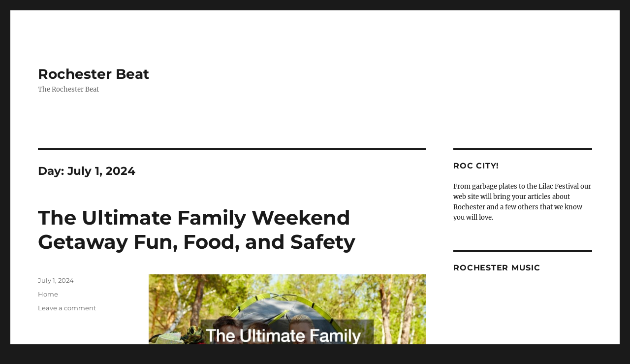

--- FILE ---
content_type: text/html; charset=UTF-8
request_url: https://rochesterbeat.com/2024/07/01/
body_size: 10705
content:
<!DOCTYPE html>
<html lang="en-US"
 xmlns:og='http://opengraphprotocol.org/schema/'
 xmlns:fb='http://www.facebook.com/2008/fbml' class="no-js">
<head>
	<meta charset="UTF-8">
	<meta name="viewport" content="width=device-width, initial-scale=1.0">
	<link rel="profile" href="https://gmpg.org/xfn/11">
		<script>
(function(html){html.className = html.className.replace(/\bno-js\b/,'js')})(document.documentElement);
//# sourceURL=twentysixteen_javascript_detection
</script>

	<link rel="stylesheet" href="http://rochesterbeat.com/wp-content/plugins/slick-social-share-buttons/css/dcssb.css" type="text/css" media="screen"  />
	<!--Facebook OpenGraph Slick Social Share Buttons -->
	<meta property="og:site_name" content="Rochester Beat"/>
		<meta property="og:title" content="The Ultimate Family Weekend Getaway  Fun, Food, and Safety"/>
			<meta property="og:description" content="  https://villahope.org/the-ultimate-family-weekend-getaway-fun-food-and-safety/ mscnvbvcnc."/>
		
		<meta property="og:url" content="https://rochesterbeat.com/2024/07/the-ultimate-family-weekend-getaway-fun-food-and-safety/"/>
		
		<meta property="og:image" content=""/>
		<meta property="fb:admins" content="" />
		<meta property="fb:app_id" content="" />
		<meta property="og:type" content="article" /><!--End Facebook OpenGraph Settings -->
		<meta name='robots' content='noindex, follow' />

	<!-- This site is optimized with the Yoast SEO plugin v26.8 - https://yoast.com/product/yoast-seo-wordpress/ -->
	<title>July 1, 2024 - Rochester Beat</title>
	<meta property="og:locale" content="en_US" />
	<meta property="og:type" content="website" />
	<meta property="og:title" content="July 1, 2024 - Rochester Beat" />
	<meta property="og:url" content="https://rochesterbeat.com/2024/07/01/" />
	<meta property="og:site_name" content="Rochester Beat" />
	<meta name="twitter:card" content="summary_large_image" />
	<script type="application/ld+json" class="yoast-schema-graph">{"@context":"https://schema.org","@graph":[{"@type":"CollectionPage","@id":"https://rochesterbeat.com/2024/07/01/","url":"https://rochesterbeat.com/2024/07/01/","name":"July 1, 2024 - Rochester Beat","isPartOf":{"@id":"https://rochesterbeat.com/#website"},"breadcrumb":{"@id":"https://rochesterbeat.com/2024/07/01/#breadcrumb"},"inLanguage":"en-US"},{"@type":"BreadcrumbList","@id":"https://rochesterbeat.com/2024/07/01/#breadcrumb","itemListElement":[{"@type":"ListItem","position":1,"name":"Home","item":"https://rochesterbeat.com/"},{"@type":"ListItem","position":2,"name":"Archives for July 1, 2024"}]},{"@type":"WebSite","@id":"https://rochesterbeat.com/#website","url":"https://rochesterbeat.com/","name":"Rochester Beat","description":"The Rochester Beat","potentialAction":[{"@type":"SearchAction","target":{"@type":"EntryPoint","urlTemplate":"https://rochesterbeat.com/?s={search_term_string}"},"query-input":{"@type":"PropertyValueSpecification","valueRequired":true,"valueName":"search_term_string"}}],"inLanguage":"en-US"}]}</script>
	<!-- / Yoast SEO plugin. -->


<link rel="alternate" type="application/rss+xml" title="Rochester Beat &raquo; Feed" href="https://rochesterbeat.com/feed/" />
<link rel="alternate" type="application/rss+xml" title="Rochester Beat &raquo; Comments Feed" href="https://rochesterbeat.com/comments/feed/" />
<style id='wp-img-auto-sizes-contain-inline-css'>
img:is([sizes=auto i],[sizes^="auto," i]){contain-intrinsic-size:3000px 1500px}
/*# sourceURL=wp-img-auto-sizes-contain-inline-css */
</style>
<style id='wp-emoji-styles-inline-css'>

	img.wp-smiley, img.emoji {
		display: inline !important;
		border: none !important;
		box-shadow: none !important;
		height: 1em !important;
		width: 1em !important;
		margin: 0 0.07em !important;
		vertical-align: -0.1em !important;
		background: none !important;
		padding: 0 !important;
	}
/*# sourceURL=wp-emoji-styles-inline-css */
</style>
<style id='wp-block-library-inline-css'>
:root{--wp-block-synced-color:#7a00df;--wp-block-synced-color--rgb:122,0,223;--wp-bound-block-color:var(--wp-block-synced-color);--wp-editor-canvas-background:#ddd;--wp-admin-theme-color:#007cba;--wp-admin-theme-color--rgb:0,124,186;--wp-admin-theme-color-darker-10:#006ba1;--wp-admin-theme-color-darker-10--rgb:0,107,160.5;--wp-admin-theme-color-darker-20:#005a87;--wp-admin-theme-color-darker-20--rgb:0,90,135;--wp-admin-border-width-focus:2px}@media (min-resolution:192dpi){:root{--wp-admin-border-width-focus:1.5px}}.wp-element-button{cursor:pointer}:root .has-very-light-gray-background-color{background-color:#eee}:root .has-very-dark-gray-background-color{background-color:#313131}:root .has-very-light-gray-color{color:#eee}:root .has-very-dark-gray-color{color:#313131}:root .has-vivid-green-cyan-to-vivid-cyan-blue-gradient-background{background:linear-gradient(135deg,#00d084,#0693e3)}:root .has-purple-crush-gradient-background{background:linear-gradient(135deg,#34e2e4,#4721fb 50%,#ab1dfe)}:root .has-hazy-dawn-gradient-background{background:linear-gradient(135deg,#faaca8,#dad0ec)}:root .has-subdued-olive-gradient-background{background:linear-gradient(135deg,#fafae1,#67a671)}:root .has-atomic-cream-gradient-background{background:linear-gradient(135deg,#fdd79a,#004a59)}:root .has-nightshade-gradient-background{background:linear-gradient(135deg,#330968,#31cdcf)}:root .has-midnight-gradient-background{background:linear-gradient(135deg,#020381,#2874fc)}:root{--wp--preset--font-size--normal:16px;--wp--preset--font-size--huge:42px}.has-regular-font-size{font-size:1em}.has-larger-font-size{font-size:2.625em}.has-normal-font-size{font-size:var(--wp--preset--font-size--normal)}.has-huge-font-size{font-size:var(--wp--preset--font-size--huge)}.has-text-align-center{text-align:center}.has-text-align-left{text-align:left}.has-text-align-right{text-align:right}.has-fit-text{white-space:nowrap!important}#end-resizable-editor-section{display:none}.aligncenter{clear:both}.items-justified-left{justify-content:flex-start}.items-justified-center{justify-content:center}.items-justified-right{justify-content:flex-end}.items-justified-space-between{justify-content:space-between}.screen-reader-text{border:0;clip-path:inset(50%);height:1px;margin:-1px;overflow:hidden;padding:0;position:absolute;width:1px;word-wrap:normal!important}.screen-reader-text:focus{background-color:#ddd;clip-path:none;color:#444;display:block;font-size:1em;height:auto;left:5px;line-height:normal;padding:15px 23px 14px;text-decoration:none;top:5px;width:auto;z-index:100000}html :where(.has-border-color){border-style:solid}html :where([style*=border-top-color]){border-top-style:solid}html :where([style*=border-right-color]){border-right-style:solid}html :where([style*=border-bottom-color]){border-bottom-style:solid}html :where([style*=border-left-color]){border-left-style:solid}html :where([style*=border-width]){border-style:solid}html :where([style*=border-top-width]){border-top-style:solid}html :where([style*=border-right-width]){border-right-style:solid}html :where([style*=border-bottom-width]){border-bottom-style:solid}html :where([style*=border-left-width]){border-left-style:solid}html :where(img[class*=wp-image-]){height:auto;max-width:100%}:where(figure){margin:0 0 1em}html :where(.is-position-sticky){--wp-admin--admin-bar--position-offset:var(--wp-admin--admin-bar--height,0px)}@media screen and (max-width:600px){html :where(.is-position-sticky){--wp-admin--admin-bar--position-offset:0px}}

/*# sourceURL=wp-block-library-inline-css */
</style><style id='global-styles-inline-css'>
:root{--wp--preset--aspect-ratio--square: 1;--wp--preset--aspect-ratio--4-3: 4/3;--wp--preset--aspect-ratio--3-4: 3/4;--wp--preset--aspect-ratio--3-2: 3/2;--wp--preset--aspect-ratio--2-3: 2/3;--wp--preset--aspect-ratio--16-9: 16/9;--wp--preset--aspect-ratio--9-16: 9/16;--wp--preset--color--black: #000000;--wp--preset--color--cyan-bluish-gray: #abb8c3;--wp--preset--color--white: #fff;--wp--preset--color--pale-pink: #f78da7;--wp--preset--color--vivid-red: #cf2e2e;--wp--preset--color--luminous-vivid-orange: #ff6900;--wp--preset--color--luminous-vivid-amber: #fcb900;--wp--preset--color--light-green-cyan: #7bdcb5;--wp--preset--color--vivid-green-cyan: #00d084;--wp--preset--color--pale-cyan-blue: #8ed1fc;--wp--preset--color--vivid-cyan-blue: #0693e3;--wp--preset--color--vivid-purple: #9b51e0;--wp--preset--color--dark-gray: #1a1a1a;--wp--preset--color--medium-gray: #686868;--wp--preset--color--light-gray: #e5e5e5;--wp--preset--color--blue-gray: #4d545c;--wp--preset--color--bright-blue: #007acc;--wp--preset--color--light-blue: #9adffd;--wp--preset--color--dark-brown: #402b30;--wp--preset--color--medium-brown: #774e24;--wp--preset--color--dark-red: #640c1f;--wp--preset--color--bright-red: #ff675f;--wp--preset--color--yellow: #ffef8e;--wp--preset--gradient--vivid-cyan-blue-to-vivid-purple: linear-gradient(135deg,rgb(6,147,227) 0%,rgb(155,81,224) 100%);--wp--preset--gradient--light-green-cyan-to-vivid-green-cyan: linear-gradient(135deg,rgb(122,220,180) 0%,rgb(0,208,130) 100%);--wp--preset--gradient--luminous-vivid-amber-to-luminous-vivid-orange: linear-gradient(135deg,rgb(252,185,0) 0%,rgb(255,105,0) 100%);--wp--preset--gradient--luminous-vivid-orange-to-vivid-red: linear-gradient(135deg,rgb(255,105,0) 0%,rgb(207,46,46) 100%);--wp--preset--gradient--very-light-gray-to-cyan-bluish-gray: linear-gradient(135deg,rgb(238,238,238) 0%,rgb(169,184,195) 100%);--wp--preset--gradient--cool-to-warm-spectrum: linear-gradient(135deg,rgb(74,234,220) 0%,rgb(151,120,209) 20%,rgb(207,42,186) 40%,rgb(238,44,130) 60%,rgb(251,105,98) 80%,rgb(254,248,76) 100%);--wp--preset--gradient--blush-light-purple: linear-gradient(135deg,rgb(255,206,236) 0%,rgb(152,150,240) 100%);--wp--preset--gradient--blush-bordeaux: linear-gradient(135deg,rgb(254,205,165) 0%,rgb(254,45,45) 50%,rgb(107,0,62) 100%);--wp--preset--gradient--luminous-dusk: linear-gradient(135deg,rgb(255,203,112) 0%,rgb(199,81,192) 50%,rgb(65,88,208) 100%);--wp--preset--gradient--pale-ocean: linear-gradient(135deg,rgb(255,245,203) 0%,rgb(182,227,212) 50%,rgb(51,167,181) 100%);--wp--preset--gradient--electric-grass: linear-gradient(135deg,rgb(202,248,128) 0%,rgb(113,206,126) 100%);--wp--preset--gradient--midnight: linear-gradient(135deg,rgb(2,3,129) 0%,rgb(40,116,252) 100%);--wp--preset--font-size--small: 13px;--wp--preset--font-size--medium: 20px;--wp--preset--font-size--large: 36px;--wp--preset--font-size--x-large: 42px;--wp--preset--spacing--20: 0.44rem;--wp--preset--spacing--30: 0.67rem;--wp--preset--spacing--40: 1rem;--wp--preset--spacing--50: 1.5rem;--wp--preset--spacing--60: 2.25rem;--wp--preset--spacing--70: 3.38rem;--wp--preset--spacing--80: 5.06rem;--wp--preset--shadow--natural: 6px 6px 9px rgba(0, 0, 0, 0.2);--wp--preset--shadow--deep: 12px 12px 50px rgba(0, 0, 0, 0.4);--wp--preset--shadow--sharp: 6px 6px 0px rgba(0, 0, 0, 0.2);--wp--preset--shadow--outlined: 6px 6px 0px -3px rgb(255, 255, 255), 6px 6px rgb(0, 0, 0);--wp--preset--shadow--crisp: 6px 6px 0px rgb(0, 0, 0);}:where(.is-layout-flex){gap: 0.5em;}:where(.is-layout-grid){gap: 0.5em;}body .is-layout-flex{display: flex;}.is-layout-flex{flex-wrap: wrap;align-items: center;}.is-layout-flex > :is(*, div){margin: 0;}body .is-layout-grid{display: grid;}.is-layout-grid > :is(*, div){margin: 0;}:where(.wp-block-columns.is-layout-flex){gap: 2em;}:where(.wp-block-columns.is-layout-grid){gap: 2em;}:where(.wp-block-post-template.is-layout-flex){gap: 1.25em;}:where(.wp-block-post-template.is-layout-grid){gap: 1.25em;}.has-black-color{color: var(--wp--preset--color--black) !important;}.has-cyan-bluish-gray-color{color: var(--wp--preset--color--cyan-bluish-gray) !important;}.has-white-color{color: var(--wp--preset--color--white) !important;}.has-pale-pink-color{color: var(--wp--preset--color--pale-pink) !important;}.has-vivid-red-color{color: var(--wp--preset--color--vivid-red) !important;}.has-luminous-vivid-orange-color{color: var(--wp--preset--color--luminous-vivid-orange) !important;}.has-luminous-vivid-amber-color{color: var(--wp--preset--color--luminous-vivid-amber) !important;}.has-light-green-cyan-color{color: var(--wp--preset--color--light-green-cyan) !important;}.has-vivid-green-cyan-color{color: var(--wp--preset--color--vivid-green-cyan) !important;}.has-pale-cyan-blue-color{color: var(--wp--preset--color--pale-cyan-blue) !important;}.has-vivid-cyan-blue-color{color: var(--wp--preset--color--vivid-cyan-blue) !important;}.has-vivid-purple-color{color: var(--wp--preset--color--vivid-purple) !important;}.has-black-background-color{background-color: var(--wp--preset--color--black) !important;}.has-cyan-bluish-gray-background-color{background-color: var(--wp--preset--color--cyan-bluish-gray) !important;}.has-white-background-color{background-color: var(--wp--preset--color--white) !important;}.has-pale-pink-background-color{background-color: var(--wp--preset--color--pale-pink) !important;}.has-vivid-red-background-color{background-color: var(--wp--preset--color--vivid-red) !important;}.has-luminous-vivid-orange-background-color{background-color: var(--wp--preset--color--luminous-vivid-orange) !important;}.has-luminous-vivid-amber-background-color{background-color: var(--wp--preset--color--luminous-vivid-amber) !important;}.has-light-green-cyan-background-color{background-color: var(--wp--preset--color--light-green-cyan) !important;}.has-vivid-green-cyan-background-color{background-color: var(--wp--preset--color--vivid-green-cyan) !important;}.has-pale-cyan-blue-background-color{background-color: var(--wp--preset--color--pale-cyan-blue) !important;}.has-vivid-cyan-blue-background-color{background-color: var(--wp--preset--color--vivid-cyan-blue) !important;}.has-vivid-purple-background-color{background-color: var(--wp--preset--color--vivid-purple) !important;}.has-black-border-color{border-color: var(--wp--preset--color--black) !important;}.has-cyan-bluish-gray-border-color{border-color: var(--wp--preset--color--cyan-bluish-gray) !important;}.has-white-border-color{border-color: var(--wp--preset--color--white) !important;}.has-pale-pink-border-color{border-color: var(--wp--preset--color--pale-pink) !important;}.has-vivid-red-border-color{border-color: var(--wp--preset--color--vivid-red) !important;}.has-luminous-vivid-orange-border-color{border-color: var(--wp--preset--color--luminous-vivid-orange) !important;}.has-luminous-vivid-amber-border-color{border-color: var(--wp--preset--color--luminous-vivid-amber) !important;}.has-light-green-cyan-border-color{border-color: var(--wp--preset--color--light-green-cyan) !important;}.has-vivid-green-cyan-border-color{border-color: var(--wp--preset--color--vivid-green-cyan) !important;}.has-pale-cyan-blue-border-color{border-color: var(--wp--preset--color--pale-cyan-blue) !important;}.has-vivid-cyan-blue-border-color{border-color: var(--wp--preset--color--vivid-cyan-blue) !important;}.has-vivid-purple-border-color{border-color: var(--wp--preset--color--vivid-purple) !important;}.has-vivid-cyan-blue-to-vivid-purple-gradient-background{background: var(--wp--preset--gradient--vivid-cyan-blue-to-vivid-purple) !important;}.has-light-green-cyan-to-vivid-green-cyan-gradient-background{background: var(--wp--preset--gradient--light-green-cyan-to-vivid-green-cyan) !important;}.has-luminous-vivid-amber-to-luminous-vivid-orange-gradient-background{background: var(--wp--preset--gradient--luminous-vivid-amber-to-luminous-vivid-orange) !important;}.has-luminous-vivid-orange-to-vivid-red-gradient-background{background: var(--wp--preset--gradient--luminous-vivid-orange-to-vivid-red) !important;}.has-very-light-gray-to-cyan-bluish-gray-gradient-background{background: var(--wp--preset--gradient--very-light-gray-to-cyan-bluish-gray) !important;}.has-cool-to-warm-spectrum-gradient-background{background: var(--wp--preset--gradient--cool-to-warm-spectrum) !important;}.has-blush-light-purple-gradient-background{background: var(--wp--preset--gradient--blush-light-purple) !important;}.has-blush-bordeaux-gradient-background{background: var(--wp--preset--gradient--blush-bordeaux) !important;}.has-luminous-dusk-gradient-background{background: var(--wp--preset--gradient--luminous-dusk) !important;}.has-pale-ocean-gradient-background{background: var(--wp--preset--gradient--pale-ocean) !important;}.has-electric-grass-gradient-background{background: var(--wp--preset--gradient--electric-grass) !important;}.has-midnight-gradient-background{background: var(--wp--preset--gradient--midnight) !important;}.has-small-font-size{font-size: var(--wp--preset--font-size--small) !important;}.has-medium-font-size{font-size: var(--wp--preset--font-size--medium) !important;}.has-large-font-size{font-size: var(--wp--preset--font-size--large) !important;}.has-x-large-font-size{font-size: var(--wp--preset--font-size--x-large) !important;}
/*# sourceURL=global-styles-inline-css */
</style>

<style id='classic-theme-styles-inline-css'>
/*! This file is auto-generated */
.wp-block-button__link{color:#fff;background-color:#32373c;border-radius:9999px;box-shadow:none;text-decoration:none;padding:calc(.667em + 2px) calc(1.333em + 2px);font-size:1.125em}.wp-block-file__button{background:#32373c;color:#fff;text-decoration:none}
/*# sourceURL=/wp-includes/css/classic-themes.min.css */
</style>
<link rel='stylesheet' id='super-rss-reader-css' href='https://rochesterbeat.com/wp-content/plugins/super-rss-reader/public/css/style.min.css?ver=5.4' media='all' />
<link rel='stylesheet' id='twentysixteen-fonts-css' href='https://rochesterbeat.com/wp-content/themes/twentysixteen/fonts/merriweather-plus-montserrat-plus-inconsolata.css?ver=20230328' media='all' />
<link rel='stylesheet' id='genericons-css' href='https://rochesterbeat.com/wp-content/themes/twentysixteen/genericons/genericons.css?ver=20251101' media='all' />
<link rel='stylesheet' id='twentysixteen-style-css' href='https://rochesterbeat.com/wp-content/themes/twentysixteen/style.css?ver=20251202' media='all' />
<link rel='stylesheet' id='twentysixteen-block-style-css' href='https://rochesterbeat.com/wp-content/themes/twentysixteen/css/blocks.css?ver=20240817' media='all' />
<script src="https://rochesterbeat.com/wp-includes/js/jquery/jquery.min.js?ver=3.7.1" id="jquery-core-js"></script>
<script src="https://rochesterbeat.com/wp-includes/js/jquery/jquery-migrate.min.js?ver=3.4.1" id="jquery-migrate-js"></script>
<script src="http://rochesterbeat.com/wp-content/plugins/slick-social-share-buttons/js/ga.social_tracking.js?ver=6.9" id="gasocial-js"></script>
<script src="http://rochesterbeat.com/wp-content/plugins/slick-social-share-buttons/js/jquery.easing.js?ver=6.9" id="jqueryeasing-js"></script>
<script src="http://rochesterbeat.com/wp-content/plugins/slick-social-share-buttons/js/jquery.social.float.1.3.js?ver=6.9" id="jqueryfloater-js"></script>
<script src="https://rochesterbeat.com/wp-content/plugins/super-rss-reader/public/js/jquery.easy-ticker.min.js?ver=5.4" id="jquery-easy-ticker-js"></script>
<script src="https://rochesterbeat.com/wp-content/plugins/super-rss-reader/public/js/script.min.js?ver=5.4" id="super-rss-reader-js"></script>
<script id="twentysixteen-script-js-extra">
var screenReaderText = {"expand":"expand child menu","collapse":"collapse child menu"};
//# sourceURL=twentysixteen-script-js-extra
</script>
<script src="https://rochesterbeat.com/wp-content/themes/twentysixteen/js/functions.js?ver=20230629" id="twentysixteen-script-js" defer data-wp-strategy="defer"></script>
<link rel="https://api.w.org/" href="https://rochesterbeat.com/wp-json/" /><link rel="EditURI" type="application/rsd+xml" title="RSD" href="https://rochesterbeat.com/xmlrpc.php?rsd" />
<meta name="generator" content="WordPress 6.9" />
<style>.recentcomments a{display:inline !important;padding:0 !important;margin:0 !important;}</style></head>

<body class="archive date wp-embed-responsive wp-theme-twentysixteen hfeed">
<div id="page" class="site">
	<div class="site-inner">
		<a class="skip-link screen-reader-text" href="#content">
			Skip to content		</a>

		<header id="masthead" class="site-header">
			<div class="site-header-main">
				<div class="site-branding">
											<p class="site-title"><a href="https://rochesterbeat.com/" rel="home" >Rochester Beat</a></p>
												<p class="site-description">The Rochester Beat</p>
									</div><!-- .site-branding -->

							</div><!-- .site-header-main -->

					</header><!-- .site-header -->

		<div id="content" class="site-content">

	<div id="primary" class="content-area">
		<main id="main" class="site-main">

		
			<header class="page-header">
				<h1 class="page-title">Day: <span>July 1, 2024</span></h1>			</header><!-- .page-header -->

			
<article id="post-2528" class="post-2528 post type-post status-publish format-standard hentry category-home">
	<header class="entry-header">
		
		<h2 class="entry-title"><a href="https://rochesterbeat.com/2024/07/the-ultimate-family-weekend-getaway-fun-food-and-safety/" rel="bookmark">The Ultimate Family Weekend Getaway  Fun, Food, and Safety</a></h2>	</header><!-- .entry-header -->

	
	
	<div class="entry-content">
		<p><a href='https://villahope.org/the-ultimate-family-weekend-getaway-fun-food-and-safety/'><img src='https://villahope.org/wp-content/uploads/2024/06/243936-768x513.jpg' ></a> <br /> <a href='https://villahope.org/the-ultimate-family-weekend-getaway-fun-food-and-safety/'>https://villahope.org/the-ultimate-family-weekend-getaway-fun-food-and-safety/</a> mscnvbvcnc.</p>
	</div><!-- .entry-content -->

	<footer class="entry-footer">
		<span class="byline"><img alt='' src='https://secure.gravatar.com/avatar/9baecf92bae6639a4e61738fb5c8b53b063b214f232b91bd950a7b295f0cd154?s=49&#038;d=mm&#038;r=g' srcset='https://secure.gravatar.com/avatar/9baecf92bae6639a4e61738fb5c8b53b063b214f232b91bd950a7b295f0cd154?s=98&#038;d=mm&#038;r=g 2x' class='avatar avatar-49 photo' height='49' width='49' decoding='async'/><span class="screen-reader-text">Author </span><span class="author vcard"><a class="url fn n" href="https://rochesterbeat.com/author/admin/">admin</a></span></span><span class="posted-on"><span class="screen-reader-text">Posted on </span><a href="https://rochesterbeat.com/2024/07/the-ultimate-family-weekend-getaway-fun-food-and-safety/" rel="bookmark"><time class="entry-date published updated" datetime="2024-07-01T06:06:03+00:00">July 1, 2024</time></a></span><span class="cat-links"><span class="screen-reader-text">Categories </span><a href="https://rochesterbeat.com/category/home/" rel="category tag">Home</a></span><span class="comments-link"><a href="https://rochesterbeat.com/2024/07/the-ultimate-family-weekend-getaway-fun-food-and-safety/#respond">Leave a comment<span class="screen-reader-text"> on The Ultimate Family Weekend Getaway  Fun, Food, and Safety</span></a></span>			</footer><!-- .entry-footer -->
</article><!-- #post-2528 -->

<article id="post-2526" class="post-2526 post type-post status-publish format-standard hentry category-home">
	<header class="entry-header">
		
		<h2 class="entry-title"><a href="https://rochesterbeat.com/2024/07/17-ideas-to-incorporate-into-your-next-home-design/" rel="bookmark">17 Ideas to Incorporate Into Your Next Home Design</a></h2>	</header><!-- .entry-header -->

	
	
	<div class="entry-content">
		<p><a href='https://homebuildingandrepairnews.com/2024/03/18/17-ideas-to-incorporate-into-your-next-home-design/'><img src='https://HomeBuildingandRepairNews.com/wp-content/uploads/2024/03/120850.jpg' ></a> <br /> <a href='https://homebuildingandrepairnews.com/2024/03/18/17-ideas-to-incorporate-into-your-next-home-design/'>https://homebuildingandrepairnews.com/2024/03/18/17-ideas-to-incorporate-into-your-next-home-design/</a> </p>
<p> None hihi3zsg2a.</p>
	</div><!-- .entry-content -->

	<footer class="entry-footer">
		<span class="byline"><img alt='' src='https://secure.gravatar.com/avatar/9baecf92bae6639a4e61738fb5c8b53b063b214f232b91bd950a7b295f0cd154?s=49&#038;d=mm&#038;r=g' srcset='https://secure.gravatar.com/avatar/9baecf92bae6639a4e61738fb5c8b53b063b214f232b91bd950a7b295f0cd154?s=98&#038;d=mm&#038;r=g 2x' class='avatar avatar-49 photo' height='49' width='49' decoding='async'/><span class="screen-reader-text">Author </span><span class="author vcard"><a class="url fn n" href="https://rochesterbeat.com/author/admin/">admin</a></span></span><span class="posted-on"><span class="screen-reader-text">Posted on </span><a href="https://rochesterbeat.com/2024/07/17-ideas-to-incorporate-into-your-next-home-design/" rel="bookmark"><time class="entry-date published updated" datetime="2024-07-01T04:15:33+00:00">July 1, 2024</time></a></span><span class="cat-links"><span class="screen-reader-text">Categories </span><a href="https://rochesterbeat.com/category/home/" rel="category tag">Home</a></span><span class="comments-link"><a href="https://rochesterbeat.com/2024/07/17-ideas-to-incorporate-into-your-next-home-design/#respond">Leave a comment<span class="screen-reader-text"> on 17 Ideas to Incorporate Into Your Next Home Design</span></a></span>			</footer><!-- .entry-footer -->
</article><!-- #post-2526 -->

		</main><!-- .site-main -->
	</div><!-- .content-area -->


	<aside id="secondary" class="sidebar widget-area">
		<section id="text-2" class="widget widget_text"><h2 class="widget-title">Roc City!</h2>			<div class="textwidget"><p>From garbage plates to the Lilac Festival our web site will bring your articles about Rochester and a few others that we know you will love.</p></div>
		</section><section id="text-3" class="widget widget_text"><h2 class="widget-title">Rochester Music</h2>			<div class="textwidget"><iframe src="http://www.youtube.com/embed/BwTV0NEK9yc" frameborder="0" allowfullscreen></iframe>
<iframe src="http://www.youtube.com/embed/M6cOGPpbbCI" frameborder="0" allowfullscreen></iframe>
</div>
		</section><section id="ws_widget__ad_codes-2" class="widget ad-codes"><div style="margin: 0 auto 0 auto; text-align:center;">
<img src="http://s3.amazonaws.com/siteads/citi_300x250.jpg" width="300" height="250">
</div>
</section><section id="super_rss_reader-2" class="widget widget_super_rss_reader"><h2 class="widget-title">Rochester News</h2><!-- Start - Super RSS Reader v5.4-->
        <div class="super-rss-reader-widget"><div class="srr-main"><div class="srr-wrap srr-style-none" data-id="srr-tab-112"><p>RSS Error: Retrieved unsupported status code "403"</p></div></div></div><!-- End - Super RSS Reader --></section><section id="recent-comments-3" class="widget widget_recent_comments"><h2 class="widget-title">Recent Comments</h2><nav aria-label="Recent Comments"><ul id="recentcomments"><li class="recentcomments"><span class="comment-author-link">Gene Newman</span> on <a href="https://rochesterbeat.com/2013/06/eat-like-a-local-in-the-rochester-area/#comment-295">Eat Like a Local in the Rochester Area</a></li><li class="recentcomments"><span class="comment-author-link">Jeffery Cox</span> on <a href="https://rochesterbeat.com/2013/06/understanding-the-local-rochester-news/#comment-294">Understanding the Local Rochester News</a></li><li class="recentcomments"><span class="comment-author-link"><a href="http://safebuildalliance.com/index.php/interact/news/item/74-communication-is-key-for-construction-s" class="url" rel="ugc external nofollow">Rickey Robbins</a></span> on <a href="https://rochesterbeat.com/2013/05/rochester-ny-forums-can-help-you-to-have-a-better-life/#comment-293">Rochester NY Forums Can Help You To Have A Better Life</a></li><li class="recentcomments"><span class="comment-author-link"><a href="http://www.wisegeek.com/how-do-i-become-a-flooring-specialist.htm" class="url" rel="ugc external nofollow">Kimberly Austin</a></span> on <a href="https://rochesterbeat.com/2013/06/eat-like-a-local-in-the-rochester-area/#comment-291">Eat Like a Local in the Rochester Area</a></li><li class="recentcomments"><span class="comment-author-link">Pam Smith</span> on <a href="https://rochesterbeat.com/2013/06/understanding-the-local-rochester-news/#comment-290">Understanding the Local Rochester News</a></li></ul></nav></section><section id="calendar-2" class="widget widget_calendar"><div id="calendar_wrap" class="calendar_wrap"><table id="wp-calendar" class="wp-calendar-table">
	<caption>July 2024</caption>
	<thead>
	<tr>
		<th scope="col" aria-label="Monday">M</th>
		<th scope="col" aria-label="Tuesday">T</th>
		<th scope="col" aria-label="Wednesday">W</th>
		<th scope="col" aria-label="Thursday">T</th>
		<th scope="col" aria-label="Friday">F</th>
		<th scope="col" aria-label="Saturday">S</th>
		<th scope="col" aria-label="Sunday">S</th>
	</tr>
	</thead>
	<tbody>
	<tr><td><a href="https://rochesterbeat.com/2024/07/01/" aria-label="Posts published on July 1, 2024">1</a></td><td><a href="https://rochesterbeat.com/2024/07/02/" aria-label="Posts published on July 2, 2024">2</a></td><td><a href="https://rochesterbeat.com/2024/07/03/" aria-label="Posts published on July 3, 2024">3</a></td><td>4</td><td>5</td><td>6</td><td>7</td>
	</tr>
	<tr>
		<td><a href="https://rochesterbeat.com/2024/07/08/" aria-label="Posts published on July 8, 2024">8</a></td><td><a href="https://rochesterbeat.com/2024/07/09/" aria-label="Posts published on July 9, 2024">9</a></td><td><a href="https://rochesterbeat.com/2024/07/10/" aria-label="Posts published on July 10, 2024">10</a></td><td>11</td><td><a href="https://rochesterbeat.com/2024/07/12/" aria-label="Posts published on July 12, 2024">12</a></td><td><a href="https://rochesterbeat.com/2024/07/13/" aria-label="Posts published on July 13, 2024">13</a></td><td>14</td>
	</tr>
	<tr>
		<td>15</td><td><a href="https://rochesterbeat.com/2024/07/16/" aria-label="Posts published on July 16, 2024">16</a></td><td><a href="https://rochesterbeat.com/2024/07/17/" aria-label="Posts published on July 17, 2024">17</a></td><td>18</td><td><a href="https://rochesterbeat.com/2024/07/19/" aria-label="Posts published on July 19, 2024">19</a></td><td><a href="https://rochesterbeat.com/2024/07/20/" aria-label="Posts published on July 20, 2024">20</a></td><td>21</td>
	</tr>
	<tr>
		<td>22</td><td><a href="https://rochesterbeat.com/2024/07/23/" aria-label="Posts published on July 23, 2024">23</a></td><td><a href="https://rochesterbeat.com/2024/07/24/" aria-label="Posts published on July 24, 2024">24</a></td><td>25</td><td>26</td><td>27</td><td><a href="https://rochesterbeat.com/2024/07/28/" aria-label="Posts published on July 28, 2024">28</a></td>
	</tr>
	<tr>
		<td>29</td><td><a href="https://rochesterbeat.com/2024/07/30/" aria-label="Posts published on July 30, 2024">30</a></td><td><a href="https://rochesterbeat.com/2024/07/31/" aria-label="Posts published on July 31, 2024">31</a></td>
		<td class="pad" colspan="4">&nbsp;</td>
	</tr>
	</tbody>
	</table><nav aria-label="Previous and next months" class="wp-calendar-nav">
		<span class="wp-calendar-nav-prev"><a href="https://rochesterbeat.com/2024/06/">&laquo; Jun</a></span>
		<span class="pad">&nbsp;</span>
		<span class="wp-calendar-nav-next"><a href="https://rochesterbeat.com/2024/08/">Aug &raquo;</a></span>
	</nav></div></section>
		<section id="recent-posts-2" class="widget widget_recent_entries">
		<h2 class="widget-title">Recent Posts</h2><nav aria-label="Recent Posts">
		<ul>
											<li>
					<a href="https://rochesterbeat.com/2026/01/remodeling-tips-for-a-happy-and-healthy-family-home-house-value-craft/">Remodeling Tips for a Happy and Healthy Family Home &#8211; House Value Craft</a>
									</li>
											<li>
					<a href="https://rochesterbeat.com/2026/01/questions-for-your-tire-shop-auto-fix-secrets/">Questions for Your Tire Shop &#8211; Auto Fix Secrets</a>
									</li>
											<li>
					<a href="https://rochesterbeat.com/2026/01/how-landscaping-designers-help-boost-your-homes-value-my-outdoor-makeover/">How Landscaping Designers Help Boost Your Homes Value &#8211; My Outdoor Makeover</a>
									</li>
											<li>
					<a href="https://rochesterbeat.com/2026/01/10-pros-that-make-your-home-stand-out-from-a-crowd-the-efficiency-path/">10 Pros That Make Your Home Stand Out From a Crowd &#8211; The Efficiency Path</a>
									</li>
											<li>
					<a href="https://rochesterbeat.com/2026/01/the-hidden-costs-of-buying-a-home-nobody-warns-you-about-real-estate-purchase-and-sales-newsletter/">The Hidden Costs of Buying a Home Nobody Warns You About &#8211; Real Estate Purchase and Sales Newsletter</a>
									</li>
					</ul>

		</nav></section><section id="archives-2" class="widget widget_archive"><h2 class="widget-title">Archives</h2><nav aria-label="Archives">
			<ul>
					<li><a href='https://rochesterbeat.com/2026/01/'>January 2026</a></li>
	<li><a href='https://rochesterbeat.com/2025/12/'>December 2025</a></li>
	<li><a href='https://rochesterbeat.com/2025/11/'>November 2025</a></li>
	<li><a href='https://rochesterbeat.com/2025/10/'>October 2025</a></li>
	<li><a href='https://rochesterbeat.com/2025/09/'>September 2025</a></li>
	<li><a href='https://rochesterbeat.com/2025/08/'>August 2025</a></li>
	<li><a href='https://rochesterbeat.com/2025/07/'>July 2025</a></li>
	<li><a href='https://rochesterbeat.com/2025/06/'>June 2025</a></li>
	<li><a href='https://rochesterbeat.com/2025/05/'>May 2025</a></li>
	<li><a href='https://rochesterbeat.com/2025/04/'>April 2025</a></li>
	<li><a href='https://rochesterbeat.com/2025/03/'>March 2025</a></li>
	<li><a href='https://rochesterbeat.com/2025/02/'>February 2025</a></li>
	<li><a href='https://rochesterbeat.com/2025/01/'>January 2025</a></li>
	<li><a href='https://rochesterbeat.com/2024/12/'>December 2024</a></li>
	<li><a href='https://rochesterbeat.com/2024/11/'>November 2024</a></li>
	<li><a href='https://rochesterbeat.com/2024/10/'>October 2024</a></li>
	<li><a href='https://rochesterbeat.com/2024/09/'>September 2024</a></li>
	<li><a href='https://rochesterbeat.com/2024/08/'>August 2024</a></li>
	<li><a href='https://rochesterbeat.com/2024/07/' aria-current="page">July 2024</a></li>
	<li><a href='https://rochesterbeat.com/2024/06/'>June 2024</a></li>
	<li><a href='https://rochesterbeat.com/2024/05/'>May 2024</a></li>
	<li><a href='https://rochesterbeat.com/2024/04/'>April 2024</a></li>
	<li><a href='https://rochesterbeat.com/2024/03/'>March 2024</a></li>
	<li><a href='https://rochesterbeat.com/2024/02/'>February 2024</a></li>
	<li><a href='https://rochesterbeat.com/2024/01/'>January 2024</a></li>
	<li><a href='https://rochesterbeat.com/2023/12/'>December 2023</a></li>
	<li><a href='https://rochesterbeat.com/2023/11/'>November 2023</a></li>
	<li><a href='https://rochesterbeat.com/2023/10/'>October 2023</a></li>
	<li><a href='https://rochesterbeat.com/2023/09/'>September 2023</a></li>
	<li><a href='https://rochesterbeat.com/2023/08/'>August 2023</a></li>
	<li><a href='https://rochesterbeat.com/2023/07/'>July 2023</a></li>
	<li><a href='https://rochesterbeat.com/2023/06/'>June 2023</a></li>
	<li><a href='https://rochesterbeat.com/2023/05/'>May 2023</a></li>
	<li><a href='https://rochesterbeat.com/2023/04/'>April 2023</a></li>
	<li><a href='https://rochesterbeat.com/2023/03/'>March 2023</a></li>
	<li><a href='https://rochesterbeat.com/2023/02/'>February 2023</a></li>
	<li><a href='https://rochesterbeat.com/2023/01/'>January 2023</a></li>
	<li><a href='https://rochesterbeat.com/2022/12/'>December 2022</a></li>
	<li><a href='https://rochesterbeat.com/2022/11/'>November 2022</a></li>
	<li><a href='https://rochesterbeat.com/2022/10/'>October 2022</a></li>
	<li><a href='https://rochesterbeat.com/2022/09/'>September 2022</a></li>
	<li><a href='https://rochesterbeat.com/2022/08/'>August 2022</a></li>
	<li><a href='https://rochesterbeat.com/2022/07/'>July 2022</a></li>
	<li><a href='https://rochesterbeat.com/2022/06/'>June 2022</a></li>
	<li><a href='https://rochesterbeat.com/2022/05/'>May 2022</a></li>
	<li><a href='https://rochesterbeat.com/2022/04/'>April 2022</a></li>
	<li><a href='https://rochesterbeat.com/2022/03/'>March 2022</a></li>
	<li><a href='https://rochesterbeat.com/2022/02/'>February 2022</a></li>
	<li><a href='https://rochesterbeat.com/2022/01/'>January 2022</a></li>
	<li><a href='https://rochesterbeat.com/2021/12/'>December 2021</a></li>
	<li><a href='https://rochesterbeat.com/2021/11/'>November 2021</a></li>
	<li><a href='https://rochesterbeat.com/2021/10/'>October 2021</a></li>
	<li><a href='https://rochesterbeat.com/2021/09/'>September 2021</a></li>
	<li><a href='https://rochesterbeat.com/2021/08/'>August 2021</a></li>
	<li><a href='https://rochesterbeat.com/2021/07/'>July 2021</a></li>
	<li><a href='https://rochesterbeat.com/2021/06/'>June 2021</a></li>
	<li><a href='https://rochesterbeat.com/2021/05/'>May 2021</a></li>
	<li><a href='https://rochesterbeat.com/2021/04/'>April 2021</a></li>
	<li><a href='https://rochesterbeat.com/2021/03/'>March 2021</a></li>
	<li><a href='https://rochesterbeat.com/2021/02/'>February 2021</a></li>
	<li><a href='https://rochesterbeat.com/2021/01/'>January 2021</a></li>
	<li><a href='https://rochesterbeat.com/2020/12/'>December 2020</a></li>
	<li><a href='https://rochesterbeat.com/2020/11/'>November 2020</a></li>
	<li><a href='https://rochesterbeat.com/2020/10/'>October 2020</a></li>
	<li><a href='https://rochesterbeat.com/2020/09/'>September 2020</a></li>
	<li><a href='https://rochesterbeat.com/2020/08/'>August 2020</a></li>
	<li><a href='https://rochesterbeat.com/2013/06/'>June 2013</a></li>
	<li><a href='https://rochesterbeat.com/2013/05/'>May 2013</a></li>
	<li><a href='https://rochesterbeat.com/2013/04/'>April 2013</a></li>
	<li><a href='https://rochesterbeat.com/2013/03/'>March 2013</a></li>
	<li><a href='https://rochesterbeat.com/2013/02/'>February 2013</a></li>
	<li><a href='https://rochesterbeat.com/2013/01/'>January 2013</a></li>
	<li><a href='https://rochesterbeat.com/2012/12/'>December 2012</a></li>
	<li><a href='https://rochesterbeat.com/2012/11/'>November 2012</a></li>
	<li><a href='https://rochesterbeat.com/2012/09/'>September 2012</a></li>
	<li><a href='https://rochesterbeat.com/2012/06/'>June 2012</a></li>
	<li><a href='https://rochesterbeat.com/2012/05/'>May 2012</a></li>
	<li><a href='https://rochesterbeat.com/2012/03/'>March 2012</a></li>
			</ul>

			</nav></section>	</aside><!-- .sidebar .widget-area -->

		</div><!-- .site-content -->

		<footer id="colophon" class="site-footer">
			
			
			<div class="site-info">
								<span class="site-title"><a href="https://rochesterbeat.com/" rel="home">Rochester Beat</a></span>
								<a href="https://wordpress.org/" class="imprint">
					Proudly powered by WordPress				</a>
			</div><!-- .site-info -->
		</footer><!-- .site-footer -->
	</div><!-- .site-inner -->
</div><!-- .site -->

<script type="speculationrules">
{"prefetch":[{"source":"document","where":{"and":[{"href_matches":"/*"},{"not":{"href_matches":["/wp-*.php","/wp-admin/*","/wp-content/uploads/*","/wp-content/*","/wp-content/plugins/*","/wp-content/themes/twentysixteen/*","/*\\?(.+)"]}},{"not":{"selector_matches":"a[rel~=\"nofollow\"]"}},{"not":{"selector_matches":".no-prefetch, .no-prefetch a"}}]},"eagerness":"conservative"}]}
</script>
<div id="dc-dcssb">
		<ul id="nav-dcssb" class=""><li id="dcssb-twitter" class="size-box"><a href="http://twitter.com/share" data-url="http://rochesterbeat.com/2024/07/01/" data-counturl="http://rochesterbeat.com/2024/07/01/" data-text="The Ultimate Family Weekend Getaway  Fun, Food, and Safety" class="twitter-share-button" data-count="vertical" data-via=""></a></li>
			<script type="text/javascript" src="http://platform.twitter.com/widgets.js"></script>
			<li id="dcssb-plusone" class="size-box"><g:plusone size="tall" href="http://rochesterbeat.com/2024/07/01/" count="true"></g:plusone></li>
			<script type="text/javascript">
				(function() {
					var po = document.createElement("script"); po.type = "text/javascript"; po.async = true;
					po.src = "https://apis.google.com/js/plusone.js";
					var s = document.getElementsByTagName("script")[0]; s.parentNode.insertBefore(po, s);
				})();
				</script>
				<li id="dcssb-stumble" class="size-box"><iframe src="http://www.stumbleupon.com/badge/embed/5/?url=http%3A%2F%2Frochesterbeat.com%2F2024%2F07%2F01%2F" scrolling="no" frameborder="0" style="border:none; overflow:hidden; width:50px; height: 60px;" allowTransparency="true"></iframe></li><script type="text/javascript" src="http://delicious-button.googlecode.com/files/jquery.delicious-button-1.1.min.js"></script>
			<li id="dcssb-delicious" class="size-small"><a class="delicious-button" href="http://delicious.com/save">
 <!-- {
 url:"http://rochesterbeat.com/2024/07/01/"
 ,title:"The Ultimate Family Weekend Getaway  Fun, Food, and Safety"
 ,button:"wide"
 } -->
 Delicious
</a></li>
			<li id="dcssb-reddit" class="size-box"><script type="text/javascript">
							  reddit_url = "http://rochesterbeat.com/2024/07/01/";
							  reddit_title = "The Ultimate Family Weekend Getaway  Fun, Food, and Safety";
							  reddit_newwindow="1"
							  </script>
							  <script type="text/javascript" src="http://www.reddit.com/static/button/button2.js"></script></li></ul>
		<div class="clear"></div>
		<div class="dc-corner"><span></span></div>
		</div>			<script type="text/javascript">_ga.trackFacebook();</script>
			<script type="text/javascript">
				jQuery(window).load(function() {

								
					jQuery('#dc-dcssb').dcSocialFloater({
						idWrapper : 'dcssb-float',
						width: '98',
						location: 'top',
						align: 'right',
						offsetLocation: 50,
						offsetAlign: 50,
						center: false,
						centerPx: 0,
						speedContent: 600,
						speedFloat: 1600,
												tabText: '<img src="http://rochesterbeat.com/wp-content/plugins/slick-social-share-buttons/css/images/tab_top_floating.png" alt="Share" />',
						autoClose: false,
						loadOpen: true,
						tabClose: true,
						classOpen: 'dcssb-open',
						classClose: 'dcssb-close',
						classToggle: 'dcssb-link'
					});
								});
			</script>
		
			<script id="wp-emoji-settings" type="application/json">
{"baseUrl":"https://s.w.org/images/core/emoji/17.0.2/72x72/","ext":".png","svgUrl":"https://s.w.org/images/core/emoji/17.0.2/svg/","svgExt":".svg","source":{"concatemoji":"https://rochesterbeat.com/wp-includes/js/wp-emoji-release.min.js?ver=6.9"}}
</script>
<script type="module">
/*! This file is auto-generated */
const a=JSON.parse(document.getElementById("wp-emoji-settings").textContent),o=(window._wpemojiSettings=a,"wpEmojiSettingsSupports"),s=["flag","emoji"];function i(e){try{var t={supportTests:e,timestamp:(new Date).valueOf()};sessionStorage.setItem(o,JSON.stringify(t))}catch(e){}}function c(e,t,n){e.clearRect(0,0,e.canvas.width,e.canvas.height),e.fillText(t,0,0);t=new Uint32Array(e.getImageData(0,0,e.canvas.width,e.canvas.height).data);e.clearRect(0,0,e.canvas.width,e.canvas.height),e.fillText(n,0,0);const a=new Uint32Array(e.getImageData(0,0,e.canvas.width,e.canvas.height).data);return t.every((e,t)=>e===a[t])}function p(e,t){e.clearRect(0,0,e.canvas.width,e.canvas.height),e.fillText(t,0,0);var n=e.getImageData(16,16,1,1);for(let e=0;e<n.data.length;e++)if(0!==n.data[e])return!1;return!0}function u(e,t,n,a){switch(t){case"flag":return n(e,"\ud83c\udff3\ufe0f\u200d\u26a7\ufe0f","\ud83c\udff3\ufe0f\u200b\u26a7\ufe0f")?!1:!n(e,"\ud83c\udde8\ud83c\uddf6","\ud83c\udde8\u200b\ud83c\uddf6")&&!n(e,"\ud83c\udff4\udb40\udc67\udb40\udc62\udb40\udc65\udb40\udc6e\udb40\udc67\udb40\udc7f","\ud83c\udff4\u200b\udb40\udc67\u200b\udb40\udc62\u200b\udb40\udc65\u200b\udb40\udc6e\u200b\udb40\udc67\u200b\udb40\udc7f");case"emoji":return!a(e,"\ud83e\u1fac8")}return!1}function f(e,t,n,a){let r;const o=(r="undefined"!=typeof WorkerGlobalScope&&self instanceof WorkerGlobalScope?new OffscreenCanvas(300,150):document.createElement("canvas")).getContext("2d",{willReadFrequently:!0}),s=(o.textBaseline="top",o.font="600 32px Arial",{});return e.forEach(e=>{s[e]=t(o,e,n,a)}),s}function r(e){var t=document.createElement("script");t.src=e,t.defer=!0,document.head.appendChild(t)}a.supports={everything:!0,everythingExceptFlag:!0},new Promise(t=>{let n=function(){try{var e=JSON.parse(sessionStorage.getItem(o));if("object"==typeof e&&"number"==typeof e.timestamp&&(new Date).valueOf()<e.timestamp+604800&&"object"==typeof e.supportTests)return e.supportTests}catch(e){}return null}();if(!n){if("undefined"!=typeof Worker&&"undefined"!=typeof OffscreenCanvas&&"undefined"!=typeof URL&&URL.createObjectURL&&"undefined"!=typeof Blob)try{var e="postMessage("+f.toString()+"("+[JSON.stringify(s),u.toString(),c.toString(),p.toString()].join(",")+"));",a=new Blob([e],{type:"text/javascript"});const r=new Worker(URL.createObjectURL(a),{name:"wpTestEmojiSupports"});return void(r.onmessage=e=>{i(n=e.data),r.terminate(),t(n)})}catch(e){}i(n=f(s,u,c,p))}t(n)}).then(e=>{for(const n in e)a.supports[n]=e[n],a.supports.everything=a.supports.everything&&a.supports[n],"flag"!==n&&(a.supports.everythingExceptFlag=a.supports.everythingExceptFlag&&a.supports[n]);var t;a.supports.everythingExceptFlag=a.supports.everythingExceptFlag&&!a.supports.flag,a.supports.everything||((t=a.source||{}).concatemoji?r(t.concatemoji):t.wpemoji&&t.twemoji&&(r(t.twemoji),r(t.wpemoji)))});
//# sourceURL=https://rochesterbeat.com/wp-includes/js/wp-emoji-loader.min.js
</script>
</body>
</html>


--- FILE ---
content_type: text/html; charset=utf-8
request_url: https://accounts.google.com/o/oauth2/postmessageRelay?parent=https%3A%2F%2Frochesterbeat.com&jsh=m%3B%2F_%2Fscs%2Fabc-static%2F_%2Fjs%2Fk%3Dgapi.lb.en.2kN9-TZiXrM.O%2Fd%3D1%2Frs%3DAHpOoo_B4hu0FeWRuWHfxnZ3V0WubwN7Qw%2Fm%3D__features__
body_size: 162
content:
<!DOCTYPE html><html><head><title></title><meta http-equiv="content-type" content="text/html; charset=utf-8"><meta http-equiv="X-UA-Compatible" content="IE=edge"><meta name="viewport" content="width=device-width, initial-scale=1, minimum-scale=1, maximum-scale=1, user-scalable=0"><script src='https://ssl.gstatic.com/accounts/o/2580342461-postmessagerelay.js' nonce="QJ0tdzno091kTOFfK3CeIw"></script></head><body><script type="text/javascript" src="https://apis.google.com/js/rpc:shindig_random.js?onload=init" nonce="QJ0tdzno091kTOFfK3CeIw"></script></body></html>